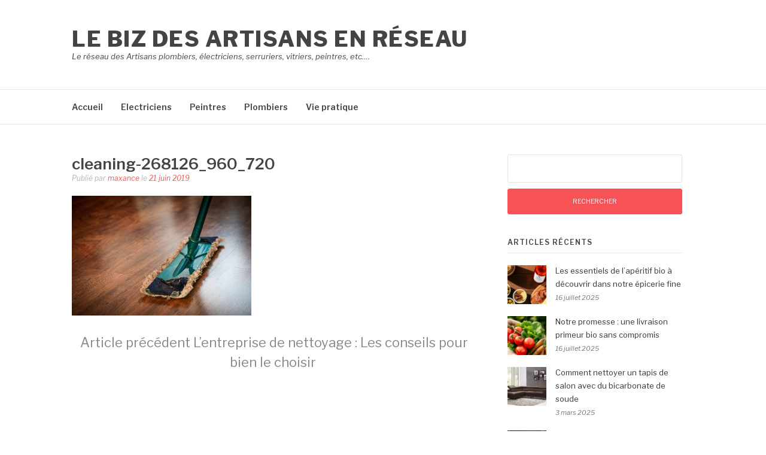

--- FILE ---
content_type: text/html; charset=UTF-8
request_url: https://www.biznetworking.org/lentreprise-de-nettoyage-les-conseils-pour-bien-le-choisir/cleaning-268126_960_720/
body_size: 9901
content:
<!DOCTYPE html>
<html lang="fr-FR">
<head>
<meta charset="UTF-8">
<meta name="viewport" content="width=device-width, initial-scale=1">
<link rel="profile" href="http://gmpg.org/xfn/11">
<link rel="pingback" href="https://www.biznetworking.org/xmlrpc.php">

<meta name='robots' content='index, follow, max-image-preview:large, max-snippet:-1, max-video-preview:-1' />
	<style>img:is([sizes="auto" i], [sizes^="auto," i]) { contain-intrinsic-size: 3000px 1500px }</style>
	
	<!-- This site is optimized with the Yoast SEO plugin v26.0 - https://yoast.com/wordpress/plugins/seo/ -->
	<title>cleaning-268126_960_720 - Le Biz des Artisans en Réseau</title>
	<link rel="canonical" href="https://www.biznetworking.org/lentreprise-de-nettoyage-les-conseils-pour-bien-le-choisir/cleaning-268126_960_720/" />
	<meta property="og:locale" content="fr_FR" />
	<meta property="og:type" content="article" />
	<meta property="og:title" content="cleaning-268126_960_720 - Le Biz des Artisans en Réseau" />
	<meta property="og:url" content="https://www.biznetworking.org/lentreprise-de-nettoyage-les-conseils-pour-bien-le-choisir/cleaning-268126_960_720/" />
	<meta property="og:site_name" content="Le Biz des Artisans en Réseau" />
	<meta property="og:image" content="https://www.biznetworking.org/lentreprise-de-nettoyage-les-conseils-pour-bien-le-choisir/cleaning-268126_960_720" />
	<meta property="og:image:width" content="960" />
	<meta property="og:image:height" content="640" />
	<meta property="og:image:type" content="image/jpeg" />
	<meta name="twitter:card" content="summary_large_image" />
	<script type="application/ld+json" class="yoast-schema-graph">{"@context":"https://schema.org","@graph":[{"@type":"WebPage","@id":"https://www.biznetworking.org/lentreprise-de-nettoyage-les-conseils-pour-bien-le-choisir/cleaning-268126_960_720/","url":"https://www.biznetworking.org/lentreprise-de-nettoyage-les-conseils-pour-bien-le-choisir/cleaning-268126_960_720/","name":"cleaning-268126_960_720 - Le Biz des Artisans en Réseau","isPartOf":{"@id":"https://www.biznetworking.org/#website"},"primaryImageOfPage":{"@id":"https://www.biznetworking.org/lentreprise-de-nettoyage-les-conseils-pour-bien-le-choisir/cleaning-268126_960_720/#primaryimage"},"image":{"@id":"https://www.biznetworking.org/lentreprise-de-nettoyage-les-conseils-pour-bien-le-choisir/cleaning-268126_960_720/#primaryimage"},"thumbnailUrl":"https://www.biznetworking.org/wp-content/uploads/2019/06/cleaning-268126_960_720.jpg","datePublished":"2019-06-21T13:30:57+00:00","breadcrumb":{"@id":"https://www.biznetworking.org/lentreprise-de-nettoyage-les-conseils-pour-bien-le-choisir/cleaning-268126_960_720/#breadcrumb"},"inLanguage":"fr-FR","potentialAction":[{"@type":"ReadAction","target":["https://www.biznetworking.org/lentreprise-de-nettoyage-les-conseils-pour-bien-le-choisir/cleaning-268126_960_720/"]}]},{"@type":"ImageObject","inLanguage":"fr-FR","@id":"https://www.biznetworking.org/lentreprise-de-nettoyage-les-conseils-pour-bien-le-choisir/cleaning-268126_960_720/#primaryimage","url":"https://www.biznetworking.org/wp-content/uploads/2019/06/cleaning-268126_960_720.jpg","contentUrl":"https://www.biznetworking.org/wp-content/uploads/2019/06/cleaning-268126_960_720.jpg","width":960,"height":640},{"@type":"BreadcrumbList","@id":"https://www.biznetworking.org/lentreprise-de-nettoyage-les-conseils-pour-bien-le-choisir/cleaning-268126_960_720/#breadcrumb","itemListElement":[{"@type":"ListItem","position":1,"name":"Accueil","item":"https://www.biznetworking.org/"},{"@type":"ListItem","position":2,"name":"L’entreprise de nettoyage : Les conseils pour bien le choisir","item":"https://www.biznetworking.org/lentreprise-de-nettoyage-les-conseils-pour-bien-le-choisir/"},{"@type":"ListItem","position":3,"name":"cleaning-268126_960_720"}]},{"@type":"WebSite","@id":"https://www.biznetworking.org/#website","url":"https://www.biznetworking.org/","name":"Le Biz des Artisans en Réseau","description":"Le réseau des Artisans plombiers, électriciens, serruriers, vitriers, peintres, etc....","potentialAction":[{"@type":"SearchAction","target":{"@type":"EntryPoint","urlTemplate":"https://www.biznetworking.org/?s={search_term_string}"},"query-input":{"@type":"PropertyValueSpecification","valueRequired":true,"valueName":"search_term_string"}}],"inLanguage":"fr-FR"}]}</script>
	<!-- / Yoast SEO plugin. -->


<link rel='dns-prefetch' href='//fonts.googleapis.com' />
<link rel="alternate" type="application/rss+xml" title="Le Biz des Artisans en Réseau &raquo; Flux" href="https://www.biznetworking.org/feed/" />
<script type="text/javascript">
/* <![CDATA[ */
window._wpemojiSettings = {"baseUrl":"https:\/\/s.w.org\/images\/core\/emoji\/16.0.1\/72x72\/","ext":".png","svgUrl":"https:\/\/s.w.org\/images\/core\/emoji\/16.0.1\/svg\/","svgExt":".svg","source":{"concatemoji":"https:\/\/www.biznetworking.org\/wp-includes\/js\/wp-emoji-release.min.js?ver=6.8.3"}};
/*! This file is auto-generated */
!function(s,n){var o,i,e;function c(e){try{var t={supportTests:e,timestamp:(new Date).valueOf()};sessionStorage.setItem(o,JSON.stringify(t))}catch(e){}}function p(e,t,n){e.clearRect(0,0,e.canvas.width,e.canvas.height),e.fillText(t,0,0);var t=new Uint32Array(e.getImageData(0,0,e.canvas.width,e.canvas.height).data),a=(e.clearRect(0,0,e.canvas.width,e.canvas.height),e.fillText(n,0,0),new Uint32Array(e.getImageData(0,0,e.canvas.width,e.canvas.height).data));return t.every(function(e,t){return e===a[t]})}function u(e,t){e.clearRect(0,0,e.canvas.width,e.canvas.height),e.fillText(t,0,0);for(var n=e.getImageData(16,16,1,1),a=0;a<n.data.length;a++)if(0!==n.data[a])return!1;return!0}function f(e,t,n,a){switch(t){case"flag":return n(e,"\ud83c\udff3\ufe0f\u200d\u26a7\ufe0f","\ud83c\udff3\ufe0f\u200b\u26a7\ufe0f")?!1:!n(e,"\ud83c\udde8\ud83c\uddf6","\ud83c\udde8\u200b\ud83c\uddf6")&&!n(e,"\ud83c\udff4\udb40\udc67\udb40\udc62\udb40\udc65\udb40\udc6e\udb40\udc67\udb40\udc7f","\ud83c\udff4\u200b\udb40\udc67\u200b\udb40\udc62\u200b\udb40\udc65\u200b\udb40\udc6e\u200b\udb40\udc67\u200b\udb40\udc7f");case"emoji":return!a(e,"\ud83e\udedf")}return!1}function g(e,t,n,a){var r="undefined"!=typeof WorkerGlobalScope&&self instanceof WorkerGlobalScope?new OffscreenCanvas(300,150):s.createElement("canvas"),o=r.getContext("2d",{willReadFrequently:!0}),i=(o.textBaseline="top",o.font="600 32px Arial",{});return e.forEach(function(e){i[e]=t(o,e,n,a)}),i}function t(e){var t=s.createElement("script");t.src=e,t.defer=!0,s.head.appendChild(t)}"undefined"!=typeof Promise&&(o="wpEmojiSettingsSupports",i=["flag","emoji"],n.supports={everything:!0,everythingExceptFlag:!0},e=new Promise(function(e){s.addEventListener("DOMContentLoaded",e,{once:!0})}),new Promise(function(t){var n=function(){try{var e=JSON.parse(sessionStorage.getItem(o));if("object"==typeof e&&"number"==typeof e.timestamp&&(new Date).valueOf()<e.timestamp+604800&&"object"==typeof e.supportTests)return e.supportTests}catch(e){}return null}();if(!n){if("undefined"!=typeof Worker&&"undefined"!=typeof OffscreenCanvas&&"undefined"!=typeof URL&&URL.createObjectURL&&"undefined"!=typeof Blob)try{var e="postMessage("+g.toString()+"("+[JSON.stringify(i),f.toString(),p.toString(),u.toString()].join(",")+"));",a=new Blob([e],{type:"text/javascript"}),r=new Worker(URL.createObjectURL(a),{name:"wpTestEmojiSupports"});return void(r.onmessage=function(e){c(n=e.data),r.terminate(),t(n)})}catch(e){}c(n=g(i,f,p,u))}t(n)}).then(function(e){for(var t in e)n.supports[t]=e[t],n.supports.everything=n.supports.everything&&n.supports[t],"flag"!==t&&(n.supports.everythingExceptFlag=n.supports.everythingExceptFlag&&n.supports[t]);n.supports.everythingExceptFlag=n.supports.everythingExceptFlag&&!n.supports.flag,n.DOMReady=!1,n.readyCallback=function(){n.DOMReady=!0}}).then(function(){return e}).then(function(){var e;n.supports.everything||(n.readyCallback(),(e=n.source||{}).concatemoji?t(e.concatemoji):e.wpemoji&&e.twemoji&&(t(e.twemoji),t(e.wpemoji)))}))}((window,document),window._wpemojiSettings);
/* ]]> */
</script>

<style id='wp-emoji-styles-inline-css' type='text/css'>

	img.wp-smiley, img.emoji {
		display: inline !important;
		border: none !important;
		box-shadow: none !important;
		height: 1em !important;
		width: 1em !important;
		margin: 0 0.07em !important;
		vertical-align: -0.1em !important;
		background: none !important;
		padding: 0 !important;
	}
</style>
<link rel='stylesheet' id='wp-block-library-css' href='https://www.biznetworking.org/wp-includes/css/dist/block-library/style.min.css?ver=6.8.3' type='text/css' media='all' />
<style id='wp-block-library-theme-inline-css' type='text/css'>
.wp-block-audio :where(figcaption){color:#555;font-size:13px;text-align:center}.is-dark-theme .wp-block-audio :where(figcaption){color:#ffffffa6}.wp-block-audio{margin:0 0 1em}.wp-block-code{border:1px solid #ccc;border-radius:4px;font-family:Menlo,Consolas,monaco,monospace;padding:.8em 1em}.wp-block-embed :where(figcaption){color:#555;font-size:13px;text-align:center}.is-dark-theme .wp-block-embed :where(figcaption){color:#ffffffa6}.wp-block-embed{margin:0 0 1em}.blocks-gallery-caption{color:#555;font-size:13px;text-align:center}.is-dark-theme .blocks-gallery-caption{color:#ffffffa6}:root :where(.wp-block-image figcaption){color:#555;font-size:13px;text-align:center}.is-dark-theme :root :where(.wp-block-image figcaption){color:#ffffffa6}.wp-block-image{margin:0 0 1em}.wp-block-pullquote{border-bottom:4px solid;border-top:4px solid;color:currentColor;margin-bottom:1.75em}.wp-block-pullquote cite,.wp-block-pullquote footer,.wp-block-pullquote__citation{color:currentColor;font-size:.8125em;font-style:normal;text-transform:uppercase}.wp-block-quote{border-left:.25em solid;margin:0 0 1.75em;padding-left:1em}.wp-block-quote cite,.wp-block-quote footer{color:currentColor;font-size:.8125em;font-style:normal;position:relative}.wp-block-quote:where(.has-text-align-right){border-left:none;border-right:.25em solid;padding-left:0;padding-right:1em}.wp-block-quote:where(.has-text-align-center){border:none;padding-left:0}.wp-block-quote.is-large,.wp-block-quote.is-style-large,.wp-block-quote:where(.is-style-plain){border:none}.wp-block-search .wp-block-search__label{font-weight:700}.wp-block-search__button{border:1px solid #ccc;padding:.375em .625em}:where(.wp-block-group.has-background){padding:1.25em 2.375em}.wp-block-separator.has-css-opacity{opacity:.4}.wp-block-separator{border:none;border-bottom:2px solid;margin-left:auto;margin-right:auto}.wp-block-separator.has-alpha-channel-opacity{opacity:1}.wp-block-separator:not(.is-style-wide):not(.is-style-dots){width:100px}.wp-block-separator.has-background:not(.is-style-dots){border-bottom:none;height:1px}.wp-block-separator.has-background:not(.is-style-wide):not(.is-style-dots){height:2px}.wp-block-table{margin:0 0 1em}.wp-block-table td,.wp-block-table th{word-break:normal}.wp-block-table :where(figcaption){color:#555;font-size:13px;text-align:center}.is-dark-theme .wp-block-table :where(figcaption){color:#ffffffa6}.wp-block-video :where(figcaption){color:#555;font-size:13px;text-align:center}.is-dark-theme .wp-block-video :where(figcaption){color:#ffffffa6}.wp-block-video{margin:0 0 1em}:root :where(.wp-block-template-part.has-background){margin-bottom:0;margin-top:0;padding:1.25em 2.375em}
</style>
<style id='classic-theme-styles-inline-css' type='text/css'>
/*! This file is auto-generated */
.wp-block-button__link{color:#fff;background-color:#32373c;border-radius:9999px;box-shadow:none;text-decoration:none;padding:calc(.667em + 2px) calc(1.333em + 2px);font-size:1.125em}.wp-block-file__button{background:#32373c;color:#fff;text-decoration:none}
</style>
<style id='global-styles-inline-css' type='text/css'>
:root{--wp--preset--aspect-ratio--square: 1;--wp--preset--aspect-ratio--4-3: 4/3;--wp--preset--aspect-ratio--3-4: 3/4;--wp--preset--aspect-ratio--3-2: 3/2;--wp--preset--aspect-ratio--2-3: 2/3;--wp--preset--aspect-ratio--16-9: 16/9;--wp--preset--aspect-ratio--9-16: 9/16;--wp--preset--color--black: #000000;--wp--preset--color--cyan-bluish-gray: #abb8c3;--wp--preset--color--white: #ffffff;--wp--preset--color--pale-pink: #f78da7;--wp--preset--color--vivid-red: #cf2e2e;--wp--preset--color--luminous-vivid-orange: #ff6900;--wp--preset--color--luminous-vivid-amber: #fcb900;--wp--preset--color--light-green-cyan: #7bdcb5;--wp--preset--color--vivid-green-cyan: #00d084;--wp--preset--color--pale-cyan-blue: #8ed1fc;--wp--preset--color--vivid-cyan-blue: #0693e3;--wp--preset--color--vivid-purple: #9b51e0;--wp--preset--gradient--vivid-cyan-blue-to-vivid-purple: linear-gradient(135deg,rgba(6,147,227,1) 0%,rgb(155,81,224) 100%);--wp--preset--gradient--light-green-cyan-to-vivid-green-cyan: linear-gradient(135deg,rgb(122,220,180) 0%,rgb(0,208,130) 100%);--wp--preset--gradient--luminous-vivid-amber-to-luminous-vivid-orange: linear-gradient(135deg,rgba(252,185,0,1) 0%,rgba(255,105,0,1) 100%);--wp--preset--gradient--luminous-vivid-orange-to-vivid-red: linear-gradient(135deg,rgba(255,105,0,1) 0%,rgb(207,46,46) 100%);--wp--preset--gradient--very-light-gray-to-cyan-bluish-gray: linear-gradient(135deg,rgb(238,238,238) 0%,rgb(169,184,195) 100%);--wp--preset--gradient--cool-to-warm-spectrum: linear-gradient(135deg,rgb(74,234,220) 0%,rgb(151,120,209) 20%,rgb(207,42,186) 40%,rgb(238,44,130) 60%,rgb(251,105,98) 80%,rgb(254,248,76) 100%);--wp--preset--gradient--blush-light-purple: linear-gradient(135deg,rgb(255,206,236) 0%,rgb(152,150,240) 100%);--wp--preset--gradient--blush-bordeaux: linear-gradient(135deg,rgb(254,205,165) 0%,rgb(254,45,45) 50%,rgb(107,0,62) 100%);--wp--preset--gradient--luminous-dusk: linear-gradient(135deg,rgb(255,203,112) 0%,rgb(199,81,192) 50%,rgb(65,88,208) 100%);--wp--preset--gradient--pale-ocean: linear-gradient(135deg,rgb(255,245,203) 0%,rgb(182,227,212) 50%,rgb(51,167,181) 100%);--wp--preset--gradient--electric-grass: linear-gradient(135deg,rgb(202,248,128) 0%,rgb(113,206,126) 100%);--wp--preset--gradient--midnight: linear-gradient(135deg,rgb(2,3,129) 0%,rgb(40,116,252) 100%);--wp--preset--font-size--small: 13px;--wp--preset--font-size--medium: 20px;--wp--preset--font-size--large: 36px;--wp--preset--font-size--x-large: 42px;--wp--preset--spacing--20: 0.44rem;--wp--preset--spacing--30: 0.67rem;--wp--preset--spacing--40: 1rem;--wp--preset--spacing--50: 1.5rem;--wp--preset--spacing--60: 2.25rem;--wp--preset--spacing--70: 3.38rem;--wp--preset--spacing--80: 5.06rem;--wp--preset--shadow--natural: 6px 6px 9px rgba(0, 0, 0, 0.2);--wp--preset--shadow--deep: 12px 12px 50px rgba(0, 0, 0, 0.4);--wp--preset--shadow--sharp: 6px 6px 0px rgba(0, 0, 0, 0.2);--wp--preset--shadow--outlined: 6px 6px 0px -3px rgba(255, 255, 255, 1), 6px 6px rgba(0, 0, 0, 1);--wp--preset--shadow--crisp: 6px 6px 0px rgba(0, 0, 0, 1);}:where(.is-layout-flex){gap: 0.5em;}:where(.is-layout-grid){gap: 0.5em;}body .is-layout-flex{display: flex;}.is-layout-flex{flex-wrap: wrap;align-items: center;}.is-layout-flex > :is(*, div){margin: 0;}body .is-layout-grid{display: grid;}.is-layout-grid > :is(*, div){margin: 0;}:where(.wp-block-columns.is-layout-flex){gap: 2em;}:where(.wp-block-columns.is-layout-grid){gap: 2em;}:where(.wp-block-post-template.is-layout-flex){gap: 1.25em;}:where(.wp-block-post-template.is-layout-grid){gap: 1.25em;}.has-black-color{color: var(--wp--preset--color--black) !important;}.has-cyan-bluish-gray-color{color: var(--wp--preset--color--cyan-bluish-gray) !important;}.has-white-color{color: var(--wp--preset--color--white) !important;}.has-pale-pink-color{color: var(--wp--preset--color--pale-pink) !important;}.has-vivid-red-color{color: var(--wp--preset--color--vivid-red) !important;}.has-luminous-vivid-orange-color{color: var(--wp--preset--color--luminous-vivid-orange) !important;}.has-luminous-vivid-amber-color{color: var(--wp--preset--color--luminous-vivid-amber) !important;}.has-light-green-cyan-color{color: var(--wp--preset--color--light-green-cyan) !important;}.has-vivid-green-cyan-color{color: var(--wp--preset--color--vivid-green-cyan) !important;}.has-pale-cyan-blue-color{color: var(--wp--preset--color--pale-cyan-blue) !important;}.has-vivid-cyan-blue-color{color: var(--wp--preset--color--vivid-cyan-blue) !important;}.has-vivid-purple-color{color: var(--wp--preset--color--vivid-purple) !important;}.has-black-background-color{background-color: var(--wp--preset--color--black) !important;}.has-cyan-bluish-gray-background-color{background-color: var(--wp--preset--color--cyan-bluish-gray) !important;}.has-white-background-color{background-color: var(--wp--preset--color--white) !important;}.has-pale-pink-background-color{background-color: var(--wp--preset--color--pale-pink) !important;}.has-vivid-red-background-color{background-color: var(--wp--preset--color--vivid-red) !important;}.has-luminous-vivid-orange-background-color{background-color: var(--wp--preset--color--luminous-vivid-orange) !important;}.has-luminous-vivid-amber-background-color{background-color: var(--wp--preset--color--luminous-vivid-amber) !important;}.has-light-green-cyan-background-color{background-color: var(--wp--preset--color--light-green-cyan) !important;}.has-vivid-green-cyan-background-color{background-color: var(--wp--preset--color--vivid-green-cyan) !important;}.has-pale-cyan-blue-background-color{background-color: var(--wp--preset--color--pale-cyan-blue) !important;}.has-vivid-cyan-blue-background-color{background-color: var(--wp--preset--color--vivid-cyan-blue) !important;}.has-vivid-purple-background-color{background-color: var(--wp--preset--color--vivid-purple) !important;}.has-black-border-color{border-color: var(--wp--preset--color--black) !important;}.has-cyan-bluish-gray-border-color{border-color: var(--wp--preset--color--cyan-bluish-gray) !important;}.has-white-border-color{border-color: var(--wp--preset--color--white) !important;}.has-pale-pink-border-color{border-color: var(--wp--preset--color--pale-pink) !important;}.has-vivid-red-border-color{border-color: var(--wp--preset--color--vivid-red) !important;}.has-luminous-vivid-orange-border-color{border-color: var(--wp--preset--color--luminous-vivid-orange) !important;}.has-luminous-vivid-amber-border-color{border-color: var(--wp--preset--color--luminous-vivid-amber) !important;}.has-light-green-cyan-border-color{border-color: var(--wp--preset--color--light-green-cyan) !important;}.has-vivid-green-cyan-border-color{border-color: var(--wp--preset--color--vivid-green-cyan) !important;}.has-pale-cyan-blue-border-color{border-color: var(--wp--preset--color--pale-cyan-blue) !important;}.has-vivid-cyan-blue-border-color{border-color: var(--wp--preset--color--vivid-cyan-blue) !important;}.has-vivid-purple-border-color{border-color: var(--wp--preset--color--vivid-purple) !important;}.has-vivid-cyan-blue-to-vivid-purple-gradient-background{background: var(--wp--preset--gradient--vivid-cyan-blue-to-vivid-purple) !important;}.has-light-green-cyan-to-vivid-green-cyan-gradient-background{background: var(--wp--preset--gradient--light-green-cyan-to-vivid-green-cyan) !important;}.has-luminous-vivid-amber-to-luminous-vivid-orange-gradient-background{background: var(--wp--preset--gradient--luminous-vivid-amber-to-luminous-vivid-orange) !important;}.has-luminous-vivid-orange-to-vivid-red-gradient-background{background: var(--wp--preset--gradient--luminous-vivid-orange-to-vivid-red) !important;}.has-very-light-gray-to-cyan-bluish-gray-gradient-background{background: var(--wp--preset--gradient--very-light-gray-to-cyan-bluish-gray) !important;}.has-cool-to-warm-spectrum-gradient-background{background: var(--wp--preset--gradient--cool-to-warm-spectrum) !important;}.has-blush-light-purple-gradient-background{background: var(--wp--preset--gradient--blush-light-purple) !important;}.has-blush-bordeaux-gradient-background{background: var(--wp--preset--gradient--blush-bordeaux) !important;}.has-luminous-dusk-gradient-background{background: var(--wp--preset--gradient--luminous-dusk) !important;}.has-pale-ocean-gradient-background{background: var(--wp--preset--gradient--pale-ocean) !important;}.has-electric-grass-gradient-background{background: var(--wp--preset--gradient--electric-grass) !important;}.has-midnight-gradient-background{background: var(--wp--preset--gradient--midnight) !important;}.has-small-font-size{font-size: var(--wp--preset--font-size--small) !important;}.has-medium-font-size{font-size: var(--wp--preset--font-size--medium) !important;}.has-large-font-size{font-size: var(--wp--preset--font-size--large) !important;}.has-x-large-font-size{font-size: var(--wp--preset--font-size--x-large) !important;}
:where(.wp-block-post-template.is-layout-flex){gap: 1.25em;}:where(.wp-block-post-template.is-layout-grid){gap: 1.25em;}
:where(.wp-block-columns.is-layout-flex){gap: 2em;}:where(.wp-block-columns.is-layout-grid){gap: 2em;}
:root :where(.wp-block-pullquote){font-size: 1.5em;line-height: 1.6;}
</style>
<link rel='stylesheet' id='fashify-fonts-css' href='https://fonts.googleapis.com/css?family=Libre+Franklin%3A300%2C300i%2C400%2C400i%2C600%2C600i%2C800%2C800i&#038;subset=latin%2Clatin-ext' type='text/css' media='all' />
<link rel='stylesheet' id='font-awesome-css' href='https://www.biznetworking.org/wp-content/themes/fashify/assets/css/font-awesome.min.css?ver=4.5' type='text/css' media='all' />
<link rel='stylesheet' id='fashify-style-css' href='https://www.biznetworking.org/wp-content/themes/fashify/style.css?ver=6.8.3' type='text/css' media='all' />
<style id='fashify-style-inline-css' type='text/css'>

				.entry-meta a,
				.main-navigation a:hover,
				.main-navigation .current-menu-item > a,
				.main-navigation .current-menu-ancestor > a,
				.widget_tag_cloud a:hover,
                a:hover,
				.social-links ul a:hover::before
				 {
					 color : #f75357;
				 }
				.wp-block-search .wp-block-search__button,
				button, input[type="button"], input[type="reset"], input[type="submit"]{
                    background: #f75357;
					border-color : #f75357;
                }
				.widget_tag_cloud a:hover { border-color : #f75357;}
                .main-navigation a,
				h1.entry-title,
				.widget-title,
				.footer-staff-picks h3,
				.navigation .current
				{
                	color: #444;
                }
                button:hover, input[type="button"]:hover,
				input[type="reset"]:hover,
				input[type="submit"]:hover {
                        background: #444;
						border-color: #444;
                }
</style>
<script type="text/javascript" src="https://www.biznetworking.org/wp-includes/js/jquery/jquery.min.js?ver=3.7.1" id="jquery-core-js"></script>
<script type="text/javascript" src="https://www.biznetworking.org/wp-includes/js/jquery/jquery-migrate.min.js?ver=3.4.1" id="jquery-migrate-js"></script>
<link rel="https://api.w.org/" href="https://www.biznetworking.org/wp-json/" /><link rel="alternate" title="JSON" type="application/json" href="https://www.biznetworking.org/wp-json/wp/v2/media/1896" /><link rel="EditURI" type="application/rsd+xml" title="RSD" href="https://www.biznetworking.org/xmlrpc.php?rsd" />
<meta name="generator" content="WordPress 6.8.3" />
<link rel='shortlink' href='https://www.biznetworking.org/?p=1896' />
<link rel="alternate" title="oEmbed (JSON)" type="application/json+oembed" href="https://www.biznetworking.org/wp-json/oembed/1.0/embed?url=https%3A%2F%2Fwww.biznetworking.org%2Flentreprise-de-nettoyage-les-conseils-pour-bien-le-choisir%2Fcleaning-268126_960_720%2F" />
<link rel="alternate" title="oEmbed (XML)" type="text/xml+oembed" href="https://www.biznetworking.org/wp-json/oembed/1.0/embed?url=https%3A%2F%2Fwww.biznetworking.org%2Flentreprise-de-nettoyage-les-conseils-pour-bien-le-choisir%2Fcleaning-268126_960_720%2F&#038;format=xml" />
</head>

<body class="attachment wp-singular attachment-template-default single single-attachment postid-1896 attachmentid-1896 attachment-jpeg wp-embed-responsive wp-theme-fashify">


<div id="page" class="site">
	<a class="skip-link screen-reader-text" href="#main">Aller au contenu</a>

	<header id="masthead" class="site-header" role="banner">
		<div class="container">

			<div class="site-branding">

				
									<p class="site-title"><a href="https://www.biznetworking.org/" rel="home">Le Biz des Artisans en Réseau</a></p>
									<p class="site-description">Le réseau des Artisans plombiers, électriciens, serruriers, vitriers, peintres, etc&#8230;.</p>
				
			</div><!-- .site-branding -->

			<div class="social-menu">
							</div>

		</div>

	</header><!-- #masthead -->

	<nav id="site-navigation" class="main-navigation" role="navigation">
		<div class="container">

			<button class="menu-toggle" aria-controls="top-menu" aria-expanded="false">Menu</button>
			<div class="menu-menu-principal-container"><ul id="primary-menu" class="menu"><li id="menu-item-71" class="menu-item menu-item-type-custom menu-item-object-custom menu-item-home menu-item-71"><a href="http://www.biznetworking.org">Accueil</a></li>
<li id="menu-item-73" class="menu-item menu-item-type-taxonomy menu-item-object-category menu-item-73"><a href="https://www.biznetworking.org/category/electriciens/">Electriciens</a></li>
<li id="menu-item-74" class="menu-item menu-item-type-taxonomy menu-item-object-category menu-item-74"><a href="https://www.biznetworking.org/category/peintres/">Peintres</a></li>
<li id="menu-item-72" class="menu-item menu-item-type-taxonomy menu-item-object-category menu-item-72"><a href="https://www.biznetworking.org/category/plombiers/">Plombiers</a></li>
<li id="menu-item-2745" class="menu-item menu-item-type-taxonomy menu-item-object-category menu-item-2745"><a href="https://www.biznetworking.org/category/vie-pratique/">Vie pratique</a></li>
</ul></div>
		</div>
	</nav><!-- #site-navigation -->

	<div id="content" class="site-content">

<div class="container right-sidebar">
	<div id="primary" class="content-area">
		<main id="main" class="site-main" role="main">

		<article id="post-1896" class="post-1896 attachment type-attachment status-inherit hentry no-post-thumbnail">
	<header class="entry-header">
		<h1 class="entry-title">cleaning-268126_960_720</h1>
		<div class="entry-meta">
			<span class="byline"> Publié par <span class="author vcard"><a class="url fn n" href="https://www.biznetworking.org/author/maxance/">maxance</a></span></span><span class="posted-on"> le <a href="https://www.biznetworking.org/lentreprise-de-nettoyage-les-conseils-pour-bien-le-choisir/cleaning-268126_960_720/" rel="bookmark"><time class="entry-date published updated" datetime="2019-06-21T14:30:57+01:00">21 juin 2019</time></a></span>		</div><!-- .entry-meta -->
	</header><!-- .entry-header -->

    
	<div class="entry-content">
		<p class="attachment"><a href='https://www.biznetworking.org/wp-content/uploads/2019/06/cleaning-268126_960_720.jpg'><img fetchpriority="high" decoding="async" width="300" height="200" src="https://www.biznetworking.org/wp-content/uploads/2019/06/cleaning-268126_960_720-300x200.jpg" class="attachment-medium size-medium" alt="" srcset="https://www.biznetworking.org/wp-content/uploads/2019/06/cleaning-268126_960_720-300x200.jpg 300w, https://www.biznetworking.org/wp-content/uploads/2019/06/cleaning-268126_960_720-768x512.jpg 768w, https://www.biznetworking.org/wp-content/uploads/2019/06/cleaning-268126_960_720.jpg 960w" sizes="(max-width: 300px) 100vw, 300px" /></a></p>
			</div><!-- .entry-content -->

	
	<nav class="navigation post-navigation" aria-label="Lire la suite">
		<h2 class="screen-reader-text">Lire la suite</h2>
		<div class="nav-links"><div class="nav-previous"><a href="https://www.biznetworking.org/lentreprise-de-nettoyage-les-conseils-pour-bien-le-choisir/" rel="prev"><span>Article précédent</span> L’entreprise de nettoyage : Les conseils pour bien le choisir</a></div></div>
	</nav>
	<footer class="entry-footer">
			</footer><!-- .entry-footer -->

</article><!-- #post-## -->

		</main><!-- #main -->
	</div><!-- #primary -->

	
<aside id="secondary" class="sidebar widget-area" role="complementary">
	<section id="search-2" class="widget widget_search"><form role="search" method="get" id="searchform" class="searchform" action="https://www.biznetworking.org/">
				<div>
					<label class="screen-reader-text" for="s">Rechercher :</label>
					<input type="text" value="" name="s" id="s" />
					<input type="submit" id="searchsubmit" value="Rechercher" />
				</div>
			</form></section><section id="fashify-posts-2" class="widget fashify-posts-widget"><h4 class="widget-title">Articles récents</h4>            <ul class="widget-posts">                <li class="has-thumb">
                    <a href="https://www.biznetworking.org/les-essentiels-de-laperitif-bio-a-decouvrir-dans-notre-epicerie-fine/" title="Les essentiels de l’apéritif bio à découvrir dans notre épicerie fine"><img width="150" height="150" src="https://www.biznetworking.org/wp-content/uploads/2025/07/c23edad9thumbnail-150x150.jpeg" class="attachment-thumbnail size-thumbnail wp-post-image" alt="Apéritif bio: sélection produits" decoding="async" loading="lazy" /></a>                    <div class="p-info">
                    <h2 class="entry-title"><a title="Les essentiels de l’apéritif bio à découvrir dans notre épicerie fine" href="https://www.biznetworking.org/les-essentiels-de-laperitif-bio-a-decouvrir-dans-notre-epicerie-fine/" rel="bookmark">Les essentiels de l’apéritif bio à découvrir dans notre épicerie fine</a></h2>
                    <span class="entry-date">16 juillet 2025</span>                    </div>
                </li>
                                <li class="has-thumb">
                    <a href="https://www.biznetworking.org/notre-promesse-une-livraison-primeur-bio-sans-compromis/" title="Notre promesse : une livraison primeur bio sans compromis"><img width="150" height="150" src="https://www.biznetworking.org/wp-content/uploads/2025/07/4065d73ethumbnail-150x150.jpeg" class="attachment-thumbnail size-thumbnail wp-post-image" alt="Main tenant des légumes bio frais, symbole de qualité." decoding="async" loading="lazy" /></a>                    <div class="p-info">
                    <h2 class="entry-title"><a title="Notre promesse : une livraison primeur bio sans compromis" href="https://www.biznetworking.org/notre-promesse-une-livraison-primeur-bio-sans-compromis/" rel="bookmark">Notre promesse : une livraison primeur bio sans compromis</a></h2>
                    <span class="entry-date">16 juillet 2025</span>                    </div>
                </li>
                                <li class="has-thumb">
                    <a href="https://www.biznetworking.org/comment-nettoyer-un-tapis-de-salon-avec-du-bicarbonate-de-soude/" title="Comment nettoyer un tapis de salon avec du bicarbonate de soude"><img width="150" height="150" src="https://www.biznetworking.org/wp-content/uploads/2025/03/fdb2564471d59caf1025da3d0cc5eb201-150x150.jpg" class="attachment-thumbnail size-thumbnail wp-post-image" alt="nettoyer un tapis de salon avec du bicarbonate de soude" decoding="async" loading="lazy" /></a>                    <div class="p-info">
                    <h2 class="entry-title"><a title="Comment nettoyer un tapis de salon avec du bicarbonate de soude" href="https://www.biznetworking.org/comment-nettoyer-un-tapis-de-salon-avec-du-bicarbonate-de-soude/" rel="bookmark">Comment nettoyer un tapis de salon avec du bicarbonate de soude</a></h2>
                    <span class="entry-date">3 mars 2025</span>                    </div>
                </li>
                                <li class="has-thumb">
                    <a href="https://www.biznetworking.org/formation-pnl-certifiante-devenez-un-expert-en-programmation-neuro-linguistique/" title="Formation PNL certifiante : devenez un expert en programmation neuro-linguistique"><img width="150" height="150" src="https://www.biznetworking.org/wp-content/uploads/2025/01/thumbnail2-150x150.jpeg" class="attachment-thumbnail size-thumbnail wp-post-image" alt="devenez un expert en programmation neuro-linguistique" decoding="async" loading="lazy" /></a>                    <div class="p-info">
                    <h2 class="entry-title"><a title="Formation PNL certifiante : devenez un expert en programmation neuro-linguistique" href="https://www.biznetworking.org/formation-pnl-certifiante-devenez-un-expert-en-programmation-neuro-linguistique/" rel="bookmark">Formation PNL certifiante : devenez un expert en programmation neuro-linguistique</a></h2>
                    <span class="entry-date">22 janvier 2025</span>                    </div>
                </li>
                                <li class="has-thumb">
                    <a href="https://www.biznetworking.org/la-consommation-des-oignons-en-france/" title="La consommation des oignons en france"><img width="150" height="150" src="https://www.biznetworking.org/wp-content/uploads/2024/12/oignons-cuisine-150x150.jpg" class="attachment-thumbnail size-thumbnail wp-post-image" alt="La consommation des oignons en France" decoding="async" loading="lazy" /></a>                    <div class="p-info">
                    <h2 class="entry-title"><a title="La consommation des oignons en france" href="https://www.biznetworking.org/la-consommation-des-oignons-en-france/" rel="bookmark">La consommation des oignons en france</a></h2>
                    <span class="entry-date">29 décembre 2024</span>                    </div>
                </li>
                                <li class="has-thumb">
                    <a href="https://www.biznetworking.org/check-in-airbnb-les-bonnes-pratiques-pour-accueillir-vos-locataires/" title="Check-in Airbnb : Les Bonnes Pratiques pour Accueillir Vos Locataires"><img width="150" height="150" src="https://www.biznetworking.org/wp-content/uploads/2024/11/thumbnail1-150x150.jpeg" class="attachment-thumbnail size-thumbnail wp-post-image" alt="https://contenu.nyc3.digitaloceanspaces.com/journalist/d87f935b-f55e-468f-810b-df1ea3a603b4/thumbnail.jpeg" decoding="async" loading="lazy" /></a>                    <div class="p-info">
                    <h2 class="entry-title"><a title="Check-in Airbnb : Les Bonnes Pratiques pour Accueillir Vos Locataires" href="https://www.biznetworking.org/check-in-airbnb-les-bonnes-pratiques-pour-accueillir-vos-locataires/" rel="bookmark">Check-in Airbnb : Les Bonnes Pratiques pour Accueillir Vos Locataires</a></h2>
                    <span class="entry-date">18 novembre 2024</span>                    </div>
                </li>
                                <li class="has-thumb">
                    <a href="https://www.biznetworking.org/les-reelles-indispensabilites-du-massage-naturiste-californien/" title="Les réelles indispensabilités du  massage naturiste californien"><img width="150" height="150" src="https://www.biznetworking.org/wp-content/uploads/2024/11/biznetworking-13112024-150x150.jpg" class="attachment-thumbnail size-thumbnail wp-post-image" alt="Les réelles indispensabilités du massage naturiste californien" decoding="async" loading="lazy" /></a>                    <div class="p-info">
                    <h2 class="entry-title"><a title="Les réelles indispensabilités du  massage naturiste californien" href="https://www.biznetworking.org/les-reelles-indispensabilites-du-massage-naturiste-californien/" rel="bookmark">Les réelles indispensabilités du  massage naturiste californien</a></h2>
                    <span class="entry-date">13 novembre 2024</span>                    </div>
                </li>
                                <li class="has-thumb">
                    <a href="https://www.biznetworking.org/comment-les-professionnels-a-lyon-traitent-ils-les-fuites-deau/" title="Comment les professionnels à Lyon traitent-ils les fuites d&rsquo;eau?"><img width="150" height="150" src="https://www.biznetworking.org/wp-content/uploads/2024/07/robinet-eau-150x150.jpg" class="attachment-thumbnail size-thumbnail wp-post-image" alt="Comment les professionnels à Lyon traitent-ils les fuites d&#039;eau?" decoding="async" loading="lazy" /></a>                    <div class="p-info">
                    <h2 class="entry-title"><a title="Comment les professionnels à Lyon traitent-ils les fuites d&rsquo;eau?" href="https://www.biznetworking.org/comment-les-professionnels-a-lyon-traitent-ils-les-fuites-deau/" rel="bookmark">Comment les professionnels à Lyon traitent-ils les fuites d&rsquo;eau?</a></h2>
                    <span class="entry-date">13 juin 2024</span>                    </div>
                </li>
                                <li class="has-thumb">
                    <a href="https://www.biznetworking.org/surveillance-de-sa-location-saisonniere-comment-garantir-sa-securite-sans-depasser-les-limites/" title="Surveillance de sa location saisonnière : comment garantir sa sécurité sans dépasser les limites ?"><img width="150" height="150" src="https://www.biznetworking.org/wp-content/uploads/2024/06/luxury-villa-resort-interior-2023-11-27-05-09-39-utc-150x150.jpg" class="attachment-thumbnail size-thumbnail wp-post-image" alt="Surveillance de sa location saisonnière" decoding="async" loading="lazy" /></a>                    <div class="p-info">
                    <h2 class="entry-title"><a title="Surveillance de sa location saisonnière : comment garantir sa sécurité sans dépasser les limites ?" href="https://www.biznetworking.org/surveillance-de-sa-location-saisonniere-comment-garantir-sa-securite-sans-depasser-les-limites/" rel="bookmark">Surveillance de sa location saisonnière : comment garantir sa sécurité sans dépasser les limites ?</a></h2>
                    <span class="entry-date">7 juin 2024</span>                    </div>
                </li>
                                <li class="has-thumb">
                    <a href="https://www.biznetworking.org/top-10-des-meilleurs-specialistes-en-serrurerie-pour-depannage-a-lyon/" title="Top 10 des Meilleurs Spécialistes en Serrurerie pour Dépannage à Lyon"><img width="150" height="150" src="https://www.biznetworking.org/wp-content/uploads/2024/01/serrure-porte-150x150.jpg" class="attachment-thumbnail size-thumbnail wp-post-image" alt="Top 10 des Meilleurs Spécialistes en Serrurerie pour Dépannage à Lyon" decoding="async" loading="lazy" /></a>                    <div class="p-info">
                    <h2 class="entry-title"><a title="Top 10 des Meilleurs Spécialistes en Serrurerie pour Dépannage à Lyon" href="https://www.biznetworking.org/top-10-des-meilleurs-specialistes-en-serrurerie-pour-depannage-a-lyon/" rel="bookmark">Top 10 des Meilleurs Spécialistes en Serrurerie pour Dépannage à Lyon</a></h2>
                    <span class="entry-date">20 janvier 2024</span>                    </div>
                </li>
                                <li class="has-thumb">
                    <a href="https://www.biznetworking.org/les-urgences-vitrerie-tout-ce-quil-faut-savoir/" title="Les urgences vitrerie : tout ce qu&rsquo;il faut savoir"><img width="150" height="150" src="https://www.biznetworking.org/wp-content/uploads/2023/12/fenetre-maison-150x150.jpg" class="attachment-thumbnail size-thumbnail wp-post-image" alt="Les urgences vitrerie : tout ce qu&#039;il faut savoir" decoding="async" loading="lazy" /></a>                    <div class="p-info">
                    <h2 class="entry-title"><a title="Les urgences vitrerie : tout ce qu&rsquo;il faut savoir" href="https://www.biznetworking.org/les-urgences-vitrerie-tout-ce-quil-faut-savoir/" rel="bookmark">Les urgences vitrerie : tout ce qu&rsquo;il faut savoir</a></h2>
                    <span class="entry-date">19 décembre 2023</span>                    </div>
                </li>
                                <li class="has-thumb">
                    <a href="https://www.biznetworking.org/comment-bien-entretenir-sa-serrurerie-a-lyon-guide-de-maintenance-ultime/" title="Comment bien entretenir sa serrurerie à Lyon : Guide de maintenance ultime"><img width="150" height="150" src="https://www.biznetworking.org/wp-content/uploads/2023/11/porte-maison-150x150.jpg" class="attachment-thumbnail size-thumbnail wp-post-image" alt="Comment bien entretenir sa serrurerie à Lyon : Guide de maintenance ultime" decoding="async" loading="lazy" /></a>                    <div class="p-info">
                    <h2 class="entry-title"><a title="Comment bien entretenir sa serrurerie à Lyon : Guide de maintenance ultime" href="https://www.biznetworking.org/comment-bien-entretenir-sa-serrurerie-a-lyon-guide-de-maintenance-ultime/" rel="bookmark">Comment bien entretenir sa serrurerie à Lyon : Guide de maintenance ultime</a></h2>
                    <span class="entry-date">4 novembre 2023</span>                    </div>
                </li>
                                <li class="has-thumb">
                    <a href="https://www.biznetworking.org/les-differents-types-de-plombiers-a-villeurbanne/" title="Les différents types de plombiers à Villeurbanne"><img width="150" height="150" src="https://www.biznetworking.org/wp-content/uploads/2023/10/plombier-150x150.jpg" class="attachment-thumbnail size-thumbnail wp-post-image" alt="Les différents types de plombiers à Villeurbanne" decoding="async" loading="lazy" /></a>                    <div class="p-info">
                    <h2 class="entry-title"><a title="Les différents types de plombiers à Villeurbanne" href="https://www.biznetworking.org/les-differents-types-de-plombiers-a-villeurbanne/" rel="bookmark">Les différents types de plombiers à Villeurbanne</a></h2>
                    <span class="entry-date">19 octobre 2023</span>                    </div>
                </li>
                                <li class="has-thumb">
                    <a href="https://www.biznetworking.org/les-serruriers-peuvent-ils-installer-des-systemes-de-securite/" title="Les serruriers peuvent-ils installer des systèmes de sécurité?"><img width="150" height="150" src="https://www.biznetworking.org/wp-content/uploads/2023/09/serrure-porte-150x150.jpg" class="attachment-thumbnail size-thumbnail wp-post-image" alt="Les serruriers peuvent-ils installer des systèmes de sécurité?" decoding="async" loading="lazy" /></a>                    <div class="p-info">
                    <h2 class="entry-title"><a title="Les serruriers peuvent-ils installer des systèmes de sécurité?" href="https://www.biznetworking.org/les-serruriers-peuvent-ils-installer-des-systemes-de-securite/" rel="bookmark">Les serruriers peuvent-ils installer des systèmes de sécurité?</a></h2>
                    <span class="entry-date">16 septembre 2023</span>                    </div>
                </li>
                                <li class="has-thumb">
                    <a href="https://www.biznetworking.org/systeme-de-videosurveillance-pourquoi-installer-ce-dispositif-de-securite/" title="Système de Vidéosurveillance : pourquoi installer ce dispositif de sécurité  ?"><img width="150" height="150" src="https://www.biznetworking.org/wp-content/uploads/2023/09/surveillance-cam-2022-12-15-22-31-32-utc-150x150.jpg" class="attachment-thumbnail size-thumbnail wp-post-image" alt="Vidéosurveillance" decoding="async" loading="lazy" /></a>                    <div class="p-info">
                    <h2 class="entry-title"><a title="Système de Vidéosurveillance : pourquoi installer ce dispositif de sécurité  ?" href="https://www.biznetworking.org/systeme-de-videosurveillance-pourquoi-installer-ce-dispositif-de-securite/" rel="bookmark">Système de Vidéosurveillance : pourquoi installer ce dispositif de sécurité  ?</a></h2>
                    <span class="entry-date">14 septembre 2023</span>                    </div>
                </li>
                                <li class="has-thumb">
                    <a href="https://www.biznetworking.org/comment-reparer-une-plomberie-qui-fuit/" title="Comment Réparer Une Plomberie qui Fuit?"><img width="150" height="150" src="https://www.biznetworking.org/wp-content/uploads/2023/08/robinet-eau-coule-150x150.jpg" class="attachment-thumbnail size-thumbnail wp-post-image" alt="Comment Réparer Une Plomberie qui Fuit?" decoding="async" loading="lazy" /></a>                    <div class="p-info">
                    <h2 class="entry-title"><a title="Comment Réparer Une Plomberie qui Fuit?" href="https://www.biznetworking.org/comment-reparer-une-plomberie-qui-fuit/" rel="bookmark">Comment Réparer Une Plomberie qui Fuit?</a></h2>
                    <span class="entry-date">26 août 2023</span>                    </div>
                </li>
                                <li class="has-thumb">
                    <a href="https://www.biznetworking.org/depannage-vitre-comment-choisir-le-bon-type-doutil/" title="Dépannage vitre : Comment choisir le bon type d&rsquo;outil?"><img width="150" height="150" src="https://www.biznetworking.org/wp-content/uploads/2023/08/maison-150x150.jpg" class="attachment-thumbnail size-thumbnail wp-post-image" alt="Dépannage vitre : Comment choisir le bon type d&#039;outil?" decoding="async" loading="lazy" /></a>                    <div class="p-info">
                    <h2 class="entry-title"><a title="Dépannage vitre : Comment choisir le bon type d&rsquo;outil?" href="https://www.biznetworking.org/depannage-vitre-comment-choisir-le-bon-type-doutil/" rel="bookmark">Dépannage vitre : Comment choisir le bon type d&rsquo;outil?</a></h2>
                    <span class="entry-date">20 août 2023</span>                    </div>
                </li>
                                <li class="has-thumb">
                    <a href="https://www.biznetworking.org/outils-utiles-pour-ouvrir-une-porte-fermee-a-cle/" title="Outils Utiles Pour Ouvrir Une Porte Fermée À Clé"><img width="150" height="150" src="https://www.biznetworking.org/wp-content/uploads/2023/08/porte-appartement-150x150.jpg" class="attachment-thumbnail size-thumbnail wp-post-image" alt="Outils Utiles Pour Ouvrir Une Porte Fermée À Clé" decoding="async" loading="lazy" /></a>                    <div class="p-info">
                    <h2 class="entry-title"><a title="Outils Utiles Pour Ouvrir Une Porte Fermée À Clé" href="https://www.biznetworking.org/outils-utiles-pour-ouvrir-une-porte-fermee-a-cle/" rel="bookmark">Outils Utiles Pour Ouvrir Une Porte Fermée À Clé</a></h2>
                    <span class="entry-date">18 août 2023</span>                    </div>
                </li>
                                <li class="has-thumb">
                    <a href="https://www.biznetworking.org/le-mavic-mini-2-le-drone-le-plus-polyvalent/" title="Le Mavic Mini 2 : Le drone le plus polyvalent"><img width="150" height="150" src="https://www.biznetworking.org/wp-content/uploads/2023/07/drone-150x150.jpg" class="attachment-thumbnail size-thumbnail wp-post-image" alt="Le Mavic Mini 2 : Le drone le plus polyvalent" decoding="async" loading="lazy" /></a>                    <div class="p-info">
                    <h2 class="entry-title"><a title="Le Mavic Mini 2 : Le drone le plus polyvalent" href="https://www.biznetworking.org/le-mavic-mini-2-le-drone-le-plus-polyvalent/" rel="bookmark">Le Mavic Mini 2 : Le drone le plus polyvalent</a></h2>
                    <span class="entry-date">30 juillet 2023</span>                    </div>
                </li>
                                <li class="has-thumb">
                    <a href="https://www.biznetworking.org/10-conseils-infaillibles-pour-changer-sa-serrure-comme-un-pro/" title="10 Conseils Infaillibles pour Changer Sa Serrure Comme Un Pro"><img width="150" height="150" src="https://www.biznetworking.org/wp-content/uploads/2023/06/porte-150x150.jpg" class="attachment-thumbnail size-thumbnail wp-post-image" alt="10 Conseils Infaillibles pour Changer Sa Serrure Comme Un Pro" decoding="async" loading="lazy" /></a>                    <div class="p-info">
                    <h2 class="entry-title"><a title="10 Conseils Infaillibles pour Changer Sa Serrure Comme Un Pro" href="https://www.biznetworking.org/10-conseils-infaillibles-pour-changer-sa-serrure-comme-un-pro/" rel="bookmark">10 Conseils Infaillibles pour Changer Sa Serrure Comme Un Pro</a></h2>
                    <span class="entry-date">6 juin 2023</span>                    </div>
                </li>
                </ul></section></aside><!-- #secondary -->
</div>

	</div><!-- #content -->

	<footer id="colophon" class="site-footer" role="contentinfo">

		
		
		<div class="site-info">
			<div class="container">

				<div class="site-copyright">
					Copyright &copy; AM Le Biz des Artisans en Réseau | Tous droits réservés.				</div>


						<div class="theme-info-text">
        	Thème Fashify par <a href="https://freeresponsivethemes.com/fashify/" rel="nofollow">FRT</a>		</div>
		

			</div>
		</div><!-- .site-info -->

	</footer><!-- #colophon -->
</div><!-- #page -->

<script type="speculationrules">
{"prefetch":[{"source":"document","where":{"and":[{"href_matches":"\/*"},{"not":{"href_matches":["\/wp-*.php","\/wp-admin\/*","\/wp-content\/uploads\/*","\/wp-content\/*","\/wp-content\/plugins\/*","\/wp-content\/themes\/fashify\/*","\/*\\?(.+)"]}},{"not":{"selector_matches":"a[rel~=\"nofollow\"]"}},{"not":{"selector_matches":".no-prefetch, .no-prefetch a"}}]},"eagerness":"conservative"}]}
</script>
<script type="text/javascript" src="https://www.biznetworking.org/wp-content/themes/fashify/assets/js/navigation.js?ver=20151215" id="fashify-navigation-js"></script>
<script type="text/javascript" src="https://www.biznetworking.org/wp-content/themes/fashify/assets/js/skip-link-focus-fix.js?ver=20151215" id="fashify-skip-link-focus-fix-js"></script>

</body>
</html>


<!-- Page supported by LiteSpeed Cache 7.5.0.1 on 2026-01-24 09:26:05 -->